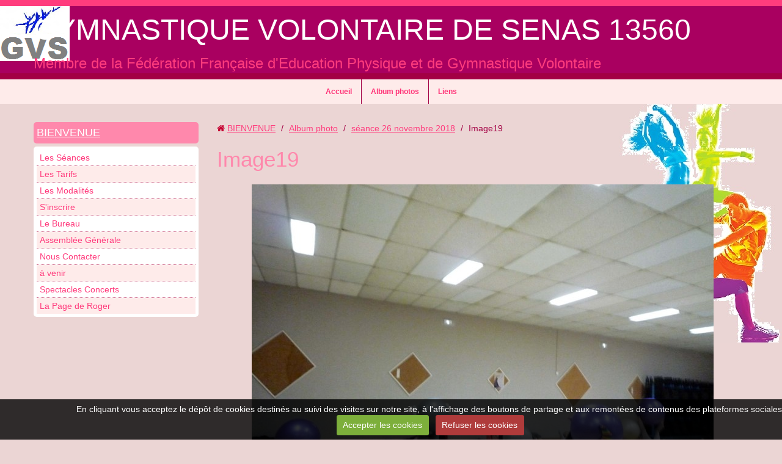

--- FILE ---
content_type: text/html; charset=UTF-8
request_url: http://www.gvsenas.com/album/seance-26-novembre-2018/image19.html
body_size: 11474
content:
<!DOCTYPE html>
<html lang="fr">
<head>
<title>Image19</title>
<!-- responsive_bootstrap / fashion_pink -->
<meta http-equiv="content-type" content="text/html; charset=utf-8">
  <link rel="image_src" href="http://www.gvsenas.com/medias/album/image19.jpg" />
  <meta property="og:image" content="http://www.gvsenas.com/medias/album/image19.jpg" />
  <link rel="canonical" href="http://www.gvsenas.com/album/seance-26-novembre-2018/image19.html">



<meta name="generator" content="e-monsite (e-monsite.com)">



<meta name="viewport" content="width=device-width, initial-scale=1.0, maximum-scale=1.0, user-scalable=no">
<!--[if IE]>
<meta http-equiv="X-UA-Compatible" content="IE=edge">
<![endif]-->

<link rel="icon" href="http://www.gvsenas.com/medias/site/favicon/icone-site.png">

<link rel="apple-touch-icon" sizes="114x114" href="http://www.gvsenas.com/medias/site/mobilefavicon/icone-site-1.png?fx=c_114_114" />
<link rel="apple-touch-icon" sizes="72x72" href="http://www.gvsenas.com/medias/site/mobilefavicon/icone-site-1.png?fx=c_72_72" />
<link rel="apple-touch-icon" href="http://www.gvsenas.com/medias/site/mobilefavicon/icone-site-1.png?fx=c_57_57" />
<link rel="apple-touch-icon-precomposed" href="http://www.gvsenas.com/medias/site/mobilefavicon/icone-site-1.png?fx=c_57_57" />






<link href="//www.gvsenas.com/themes/combined.css?v=6_1591878887_34" rel="stylesheet">
<!--[if IE 7]>
<link href="//www.gvsenas.com/medias/static/themes/bootstrap/css/font-awesome-ie7.min.css" rel="stylesheet">
<![endif]-->
<script src="http://www.gvsenas.com/themes/combined.js?v=6_1591878887_34"></script>
<!-- Le HTML5 shim, for IE6-8 support of HTML5 elements -->
<!--[if lt IE 9]>
<script src="//www.gvsenas.com/medias/static/themes/bootstrap/js/html5shiv.js"></script>
<![endif]-->

    <script src="//www.gvsenas.com/medias/static/jqueryCuttr/jquery.cookie.js"></script>
    <script src="//www.gvsenas.com/medias/static/jqueryCuttr/jquery.cookiecuttr.js"></script>
    <script>
    $(document).ready(function(){
        $.cookieCuttr({
            cookieNotificationLocationBottom : true,
            cookieDeclineButton : true,
            cookieResetButton : false,
            cookieAcceptButtonText :'Accepter\u0020les\u0020cookies',
            cookieDeclineButtonText :'Refuser\u0020les\u0020cookies',
            cookieResetButtonText : 'R\u00E9initialiser\u0020les\u0020cookies',
            cookieAnalyticsMessage : 'En\u0020cliquant\u0020vous\u0020acceptez\u0020le\u0020d\u00E9p\u00F4t\u0020de\u0020cookies\u0020destin\u00E9s\u0020au\u0020suivi\u0020des\u0020visites\u0020sur\u0020notre\u0020site,\u0020\u00E0\u0020l\u0027affichage\u0020des\u0020boutons\u0020de\u0020partage\u0020et\u0020aux\u0020remont\u00E9es\u0020de\u0020contenus\u0020des\u0020plateformes\u0020sociales.',
            cookieWhatAreLinkText : ''      
        });
    });
    </script>

<script async src="https://www.googletagmanager.com/gtag/js?id=G-4VN4372P6E"></script>
<script>
    window.dataLayer = window.dataLayer || [];
    function gtag(){dataLayer.push(arguments);}
    
    gtag('consent', 'default', {
        'ad_storage': 'denied',
        'analytics_storage': 'denied'
    });
    
    gtag('js', new Date());
    gtag('config', 'G-4VN4372P6E');
</script>

</head>
<body id="album_run_seance-26-novembre-2018_image19" class="default">
    
            
    <header id="header">
                <div class="container">
                                            <div class="brand">
                                                <p class="site-title">
                    <a href="http://www.gvsenas.com/">GYMNASTIQUE VOLONTAIRE DE SENAS 13560</a>
                </p>
                                                    <p class="site-subtitle">Membre de la Fédération Française d'Education Physique et de Gymnastique Volontaire</p>
                            </div>
                                                    
                </div>
            </header>
    
        <nav class="navbar navbar-static-top">
                <div class="container">
                    <div class="navbar-inner">
                <a class="btn-navbar" data-toggle="collapse" data-target=".nav-collapse">
                    <i class="icon icon-reorder icon-2x"></i>
                </a> 
                <div class="nav-collapse collapse">
                   <ul class="nav nav-list">
         <li class="nav-item-1">
         <a class="nav-link " href="http://www.gvsenas.com/" >Accueil</a>
               </li>
            <li class="nav-item-2">
         <a class="nav-link " href="http://www.gvsenas.com/album/" >Album photos</a>
               </li>
            <li class="nav-item-3">
         <a class="nav-link " href="http://www.gvsenas.com/liens/" >Liens</a>
               </li>
         </ul>

                </div>
            </div>
                </div>
            </nav>
        <div class="navbar-affix-clone">
    </div>
            
    <div id="main-area" class="main">
        <div class="container">
                            
                    
            <div class="row-fluid">
                
                                <div class="span3 sidebar" id="sidebar-one">
                                                                                                                                                                                    <div class="widget widget_page_category">
                                    
            <p class="widget-title">
        
            <a href="http://www.gvsenas.com/pages">
        
            BIENVENUE
          

            </a>
    
            </p>
    
                                                                <div>
                                    <div class="widget-content">
                                                <ul class="nav nav-list" data-module="pages">
                
                                    <li>
                <a href="http://www.gvsenas.com/pages/planification-des-seances-du-mois-d-octobre-2009.html">Les Séances</a>
            </li>
                        <li>
                <a href="http://www.gvsenas.com/pages/inscriptions-et-cotisations-2011-2012.html">Les Tarifs</a>
            </li>
                        <li>
                <a href="http://www.gvsenas.com/pages/les-modalites.html">Les Modalités</a>
            </li>
                        <li>
                <a href="http://www.gvsenas.com/pages/s-inscrire.html">S'inscrire</a>
            </li>
                        <li>
                <a href="http://www.gvsenas.com/pages/le-bureau.html">Le Bureau</a>
            </li>
                        <li>
                <a href="http://www.gvsenas.com/pages/assemblee-generale.html">Assemblée Générale</a>
            </li>
                        <li>
                <a href="http://www.gvsenas.com/pages/nous-contacter.html">Nous Contacter</a>
            </li>
                        <li>
                <a href="http://www.gvsenas.com/pages/a-venir.html">à venir</a>
            </li>
                        <li>
                <a href="http://www.gvsenas.com/pages/spectacles-concerts.html">Spectacles Concerts</a>
            </li>
                        <li>
                <a href="http://www.gvsenas.com/pages/la-page-de-roger.html">La Page de Roger</a>
            </li>
                                </ul>
    

                                    </div>
                                </div>
                                                            </div>
                                                                                                                                                                    </div>
                                
                                
                <div class="span9 content" id="content-area">
                                                               <ul class="breadcrumb hidden-phone">
                  <li>
            <i class="icon icon-home"></i> <a href="http://www.gvsenas.com/" title="GYMNASTIQUE VOLONTAIRE DE SENAS 13560">BIENVENUE</a> <span class="divider">/</span>
         </li>
                        <li>
            <a href="http://www.gvsenas.com/album/" title="Album photo">Album photo</a> <span class="divider">/</span>
        </li>
                        <li>
            <a href="http://www.gvsenas.com/album/seance-26-novembre-2018/" title="séance 26 novembre 2018">séance 26 novembre 2018</a> <span class="divider">/</span>
        </li>
                        <li class="active">
            Image19
         </li>
            </ul>
                                                            
                    <div class="view view-album" id="view-item" data-category="seance-26-novembre-2018">
    <h1 class="view-title">Image19</h1>
    
        
    
    <p class="text-center">
       <img src="http://www.gvsenas.com/medias/album/image19.jpg" alt="Image19">
    </p>
    
    <table class="category-navigation">
        <tr>
            <td class="category-navigation-prev text-left">
                          <a href="http://www.gvsenas.com/album/seance-26-novembre-2018/image18.html" title="Photo précédente"><i class="icon icon-angle-left icon-2x"></i> <img src="http://www.gvsenas.com/medias/album/image18.jpg?fx=c_50_50" alt=""></a> 
                        </td>
            
            <td class="category-navigation-root text-center">
              <a href="http://www.gvsenas.com/album/seance-26-novembre-2018/">Retour</a>
            </td>
            
            <td class="category-navigation-next text-right">
                          <a href="http://www.gvsenas.com/album/seance-26-novembre-2018/image20.html" title="Photo suivante"><img src="http://www.gvsenas.com/medias/album/image20.jpg?fx=c_50_50" alt=""> <i class="icon icon-angle-right icon-2x"></i></a>
                        </td>
        </tr>
    </table>
    
    

</div>
                </div>
                
                                    
                            </div>
                    </div>
    </div>
    
        <footer id="footer">
        <div class="container">
                        <div id="bottom-site">
                                    <div id="rows-" class="rows clearfix" data-total-pages="1" data-current-page="1">
                				
        	<div  class="row-container page_1">
        		<div class="row-content">
        			                        			    <div class="row">
					                                                                                
                                                                                                                            
                                                                        
						                                                                                                                    
							            				<div class="column self-stretch empty-column" style="width:100%">
            					<div class="column-content">            							&nbsp;
            						            					</div>
            				</div>
													 
					        			</div>
                            		</div>
        	</div>
			 
			 
</div>

                            </div>
                                            </div>
    </footer>
        
       
        

 
    
						 	 




</body>
</html>